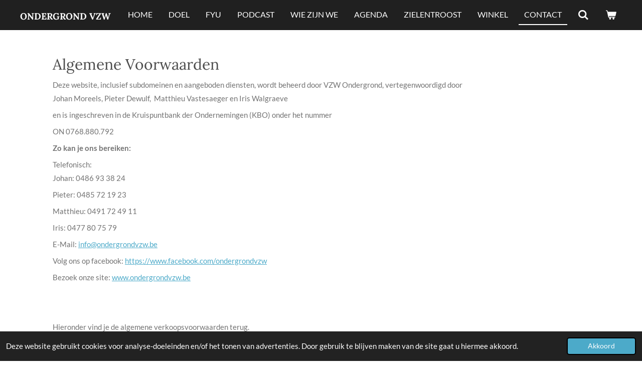

--- FILE ---
content_type: text/html; charset=UTF-8
request_url: https://www.ondergrondvzw.be/contact/algemene-voorwaarden
body_size: 14056
content:
<!DOCTYPE html>
<html lang="nl">
    <head>
        <meta http-equiv="Content-Type" content="text/html; charset=utf-8">
        <meta name="viewport" content="width=device-width, initial-scale=1.0, maximum-scale=5.0">
        <meta http-equiv="X-UA-Compatible" content="IE=edge">
        <link rel="canonical" href="https://www.ondergrondvzw.be/contact/algemene-voorwaarden">
        <link rel="sitemap" type="application/xml" href="https://www.ondergrondvzw.be/sitemap.xml">
        <meta property="og:title" content="Algemene Voorwaarden / Contact | ondergrondvzw">
        <meta property="og:url" content="https://www.ondergrondvzw.be/contact/algemene-voorwaarden">
        <base href="https://www.ondergrondvzw.be/">
        <meta name="description" property="og:description" content="">
                <script nonce="65bf7b7f9925860f31e1bc822ab8fa9e">
            
            window.JOUWWEB = window.JOUWWEB || {};
            window.JOUWWEB.application = window.JOUWWEB.application || {};
            window.JOUWWEB.application = {"backends":[{"domain":"jouwweb.nl","freeDomain":"jouwweb.site"},{"domain":"webador.com","freeDomain":"webadorsite.com"},{"domain":"webador.de","freeDomain":"webadorsite.com"},{"domain":"webador.fr","freeDomain":"webadorsite.com"},{"domain":"webador.es","freeDomain":"webadorsite.com"},{"domain":"webador.it","freeDomain":"webadorsite.com"},{"domain":"jouwweb.be","freeDomain":"jouwweb.site"},{"domain":"webador.ie","freeDomain":"webadorsite.com"},{"domain":"webador.co.uk","freeDomain":"webadorsite.com"},{"domain":"webador.at","freeDomain":"webadorsite.com"},{"domain":"webador.be","freeDomain":"webadorsite.com"},{"domain":"webador.ch","freeDomain":"webadorsite.com"},{"domain":"webador.ch","freeDomain":"webadorsite.com"},{"domain":"webador.mx","freeDomain":"webadorsite.com"},{"domain":"webador.com","freeDomain":"webadorsite.com"},{"domain":"webador.dk","freeDomain":"webadorsite.com"},{"domain":"webador.se","freeDomain":"webadorsite.com"},{"domain":"webador.no","freeDomain":"webadorsite.com"},{"domain":"webador.fi","freeDomain":"webadorsite.com"},{"domain":"webador.ca","freeDomain":"webadorsite.com"},{"domain":"webador.ca","freeDomain":"webadorsite.com"},{"domain":"webador.pl","freeDomain":"webadorsite.com"},{"domain":"webador.com.au","freeDomain":"webadorsite.com"},{"domain":"webador.nz","freeDomain":"webadorsite.com"}],"editorLocale":"nl-BE","editorTimezone":"Europe\/Brussels","editorLanguage":"nl","analytics4TrackingId":"G-E6PZPGE4QM","analyticsDimensions":[],"backendDomain":"www.jouwweb.nl","backendShortDomain":"jouwweb.nl","backendKey":"jouwweb-nl","freeWebsiteDomain":"jouwweb.site","noSsl":false,"build":{"reference":"fec0291"},"linkHostnames":["www.jouwweb.nl","www.webador.com","www.webador.de","www.webador.fr","www.webador.es","www.webador.it","www.jouwweb.be","www.webador.ie","www.webador.co.uk","www.webador.at","www.webador.be","www.webador.ch","fr.webador.ch","www.webador.mx","es.webador.com","www.webador.dk","www.webador.se","www.webador.no","www.webador.fi","www.webador.ca","fr.webador.ca","www.webador.pl","www.webador.com.au","www.webador.nz"],"assetsUrl":"https:\/\/assets.jwwb.nl","loginUrl":"https:\/\/www.jouwweb.nl\/inloggen","publishUrl":"https:\/\/www.jouwweb.nl\/v2\/website\/2019058\/publish-proxy","adminUserOrIp":false,"pricing":{"plans":{"lite":{"amount":"700","currency":"EUR"},"pro":{"amount":"1200","currency":"EUR"},"business":{"amount":"2400","currency":"EUR"}},"yearlyDiscount":{"price":{"amount":"0","currency":"EUR"},"ratio":0,"percent":"0%","discountPrice":{"amount":"0","currency":"EUR"},"termPricePerMonth":{"amount":"0","currency":"EUR"},"termPricePerYear":{"amount":"0","currency":"EUR"}}},"hcUrl":{"add-product-variants":"https:\/\/help.jouwweb.nl\/hc\/nl\/articles\/28594307773201","basic-vs-advanced-shipping":"https:\/\/help.jouwweb.nl\/hc\/nl\/articles\/28594268794257","html-in-head":"https:\/\/help.jouwweb.nl\/hc\/nl\/articles\/28594336422545","link-domain-name":"https:\/\/help.jouwweb.nl\/hc\/nl\/articles\/28594325307409","optimize-for-mobile":"https:\/\/help.jouwweb.nl\/hc\/nl\/articles\/28594312927121","seo":"https:\/\/help.jouwweb.nl\/hc\/nl\/sections\/28507243966737","transfer-domain-name":"https:\/\/help.jouwweb.nl\/hc\/nl\/articles\/28594325232657","website-not-secure":"https:\/\/help.jouwweb.nl\/hc\/nl\/articles\/28594252935825"}};
            window.JOUWWEB.brand = {"type":"jouwweb","name":"JouwWeb","domain":"JouwWeb.nl","supportEmail":"support@jouwweb.nl"};
                    
                window.JOUWWEB = window.JOUWWEB || {};
                window.JOUWWEB.websiteRendering = {"locale":"nl-NL","timezone":"Europe\/Brussels","routes":{"api\/upload\/product-field":"\/_api\/upload\/product-field","checkout\/cart":"\/winkelwagen","payment":"\/bestelling-afronden\/:publicOrderId","payment\/forward":"\/bestelling-afronden\/:publicOrderId\/forward","public-order":"\/bestelling\/:publicOrderId","checkout\/authorize":"\/winkelwagen\/authorize\/:gateway","wishlist":"\/verlanglijst"}};
                                                    window.JOUWWEB.website = {"id":2019058,"locale":"nl-NL","enabled":true,"title":"ondergrondvzw","hasTitle":true,"roleOfLoggedInUser":null,"ownerLocale":"nl-BE","plan":"business","freeWebsiteDomain":"jouwweb.site","backendKey":"jouwweb-be","currency":"EUR","defaultLocale":"nl-NL","url":"https:\/\/www.ondergrondvzw.be\/","homepageSegmentId":7711144,"category":"webshop","isOffline":false,"isPublished":true,"locales":["nl-NL"],"allowed":{"ads":false,"credits":true,"externalLinks":true,"slideshow":true,"customDefaultSlideshow":true,"hostedAlbums":true,"moderators":true,"mailboxQuota":10,"statisticsVisitors":true,"statisticsDetailed":true,"statisticsMonths":-1,"favicon":true,"password":true,"freeDomains":2,"freeMailAccounts":1,"canUseLanguages":false,"fileUpload":true,"legacyFontSize":false,"webshop":true,"products":-1,"imageText":false,"search":true,"audioUpload":true,"videoUpload":5000,"allowDangerousForms":false,"allowHtmlCode":true,"mobileBar":true,"sidebar":true,"poll":false,"allowCustomForms":true,"allowBusinessListing":true,"allowCustomAnalytics":true,"allowAccountingLink":true,"digitalProducts":true,"sitemapElement":false},"mobileBar":{"enabled":true,"theme":"accent","email":{"active":true,"value":"info@ondergrondvzw.be"},"location":{"active":true,"value":"Kortrijk"},"phone":{"active":true,"value":"+32468228812"},"whatsapp":{"active":true,"value":"+32468228812"},"social":{"active":true,"network":"facebook","value":"ondergrondvzw"}},"webshop":{"enabled":true,"currency":"EUR","taxEnabled":false,"taxInclusive":true,"vatDisclaimerVisible":false,"orderNotice":"<p>Als je nog speciale dingen wil doorgeven kan dat in het opmerkingenveld.<\/p>","orderConfirmation":"<p>Super merci voor je bestelling! Je krijgt straks een melding van hoe we het verder aanpakken. #supportyourlocals <\/p>","freeShipping":false,"freeShippingAmount":"75.00","shippingDisclaimerVisible":false,"pickupAllowed":true,"couponAllowed":true,"detailsPageAvailable":true,"socialMediaVisible":true,"termsPage":null,"termsPageUrl":null,"extraTerms":null,"pricingVisible":true,"orderButtonVisible":true,"shippingAdvanced":false,"shippingAdvancedBackEnd":false,"soldOutVisible":true,"backInStockNotificationEnabled":true,"canAddProducts":true,"nextOrderNumber":399,"allowedServicePoints":["bpost"],"sendcloudConfigured":false,"sendcloudFallbackPublicKey":"a3d50033a59b4a598f1d7ce7e72aafdf","taxExemptionAllowed":false,"invoiceComment":null,"emptyCartVisible":true,"minimumOrderPrice":null,"productNumbersEnabled":false,"wishlistEnabled":true,"hideTaxOnCart":false},"isTreatedAsWebshop":true};                            window.JOUWWEB.cart = {"products":[],"coupon":null,"shippingCountryCode":null,"shippingChoice":null,"breakdown":[]};                            window.JOUWWEB.scripts = ["website-rendering\/webshop"];                        window.parent.JOUWWEB.colorPalette = window.JOUWWEB.colorPalette;
        </script>
                <title>Algemene Voorwaarden / Contact | ondergrondvzw</title>
                                                                                            <meta name="twitter:card" content="summary">
                                                    <script src="https://plausible.io/js/script.manual.js" nonce="65bf7b7f9925860f31e1bc822ab8fa9e" data-turbo-track="reload" defer data-domain="shard8.jouwweb.nl"></script>
<link rel="stylesheet" type="text/css" href="https://gfonts.jwwb.nl/css?display=fallback&amp;family=Lato%3A400%2C700%2C400italic%2C700italic%7CLora%3A400%2C700%2C400italic%2C700italic" nonce="65bf7b7f9925860f31e1bc822ab8fa9e" data-turbo-track="dynamic">
<script src="https://assets.jwwb.nl/assets/build/website-rendering/nl-NL.js?bust=af8dcdef13a1895089e9" nonce="65bf7b7f9925860f31e1bc822ab8fa9e" data-turbo-track="reload" defer></script>
<script src="https://assets.jwwb.nl/assets/website-rendering/runtime.e9aaeab0c631cbd69aaa.js?bust=0df1501923f96b249330" nonce="65bf7b7f9925860f31e1bc822ab8fa9e" data-turbo-track="reload" defer></script>
<script src="https://assets.jwwb.nl/assets/website-rendering/103.3d75ec3708e54af67f50.js?bust=cb0aa3c978e146edbd0d" nonce="65bf7b7f9925860f31e1bc822ab8fa9e" data-turbo-track="reload" defer></script>
<script src="https://assets.jwwb.nl/assets/website-rendering/main.f656389ec507dc20f0cb.js?bust=d20d7cd648ba41ec2448" nonce="65bf7b7f9925860f31e1bc822ab8fa9e" data-turbo-track="reload" defer></script>
<link rel="preload" href="https://assets.jwwb.nl/assets/website-rendering/styles.e258e1c0caffe3e22b8c.css?bust=00dff845dced716b5f3e" as="style">
<link rel="preload" href="https://assets.jwwb.nl/assets/website-rendering/fonts/icons-website-rendering/font/website-rendering.woff2?bust=bd2797014f9452dadc8e" as="font" crossorigin>
<link rel="preconnect" href="https://gfonts.jwwb.nl">
<link rel="stylesheet" type="text/css" href="https://assets.jwwb.nl/assets/website-rendering/styles.e258e1c0caffe3e22b8c.css?bust=00dff845dced716b5f3e" nonce="65bf7b7f9925860f31e1bc822ab8fa9e" data-turbo-track="dynamic">
<link rel="preconnect" href="https://assets.jwwb.nl">
<link rel="stylesheet" type="text/css" href="https://primary.jwwb.nl/public/o/l/y/temp-szsgdizrpnjsmzkolptz/style.css?bust=1768565890" nonce="65bf7b7f9925860f31e1bc822ab8fa9e" data-turbo-track="dynamic">    </head>
    <body
        id="top"
        class="jw-is-no-slideshow jw-header-is-text jw-is-segment-page jw-is-frontend jw-is-no-sidebar jw-is-no-messagebar jw-is-no-touch-device jw-is-no-mobile"
                                    data-jouwweb-page="7784184"
                                                data-jouwweb-segment-id="7784184"
                                                data-jouwweb-segment-type="page"
                                                data-template-threshold="960"
                                                data-template-name="concert-banner&#x7C;dark"
                            itemscope
        itemtype="https://schema.org/WebPage"
    >
                                    <meta itemprop="url" content="https://www.ondergrondvzw.be/contact/algemene-voorwaarden">
        <a href="#main-content" class="jw-skip-link">
            Ga direct naar de hoofdinhoud        </a>
        <div class="jw-background"></div>
        <div class="jw-body">
            <div class="jw-mobile-menu jw-mobile-is-text js-mobile-menu">
            <button
            type="button"
            class="jw-mobile-menu__button jw-mobile-toggle"
            aria-label="Open / sluit menu"
        >
            <span class="jw-icon-burger"></span>
        </button>
        <div class="jw-mobile-header jw-mobile-header--text">
        <a            class="jw-mobile-header-content"
                            href="/"
                        >
                                        <div class="jw-mobile-text">
                    <span style="font-size: 70%;">ondergrond vzw</span>                </div>
                    </a>
    </div>

        <a
        href="/winkelwagen"
        class="jw-mobile-menu__button jw-mobile-header-cart"
        aria-label="Bekijk winkelwagen"
    >
        <span class="jw-icon-badge-wrapper">
            <span class="website-rendering-icon-basket" aria-hidden="true"></span>
            <span class="jw-icon-badge hidden" aria-hidden="true"></span>
        </span>
    </a>
    
    </div>
    <div class="jw-mobile-menu-search jw-mobile-menu-search--hidden">
        <form
            action="/zoeken"
            method="get"
            class="jw-mobile-menu-search__box"
        >
            <input
                type="text"
                name="q"
                value=""
                placeholder="Zoeken..."
                class="jw-mobile-menu-search__input"
                aria-label="Zoeken"
            >
            <button type="submit" class="jw-btn jw-btn--style-flat jw-mobile-menu-search__button" aria-label="Zoeken">
                <span class="website-rendering-icon-search" aria-hidden="true"></span>
            </button>
            <button type="button" class="jw-btn jw-btn--style-flat jw-mobile-menu-search__button js-cancel-search" aria-label="Zoekopdracht annuleren">
                <span class="website-rendering-icon-cancel" aria-hidden="true"></span>
            </button>
        </form>
    </div>
            <header class="header-wrap js-topbar-content-container js-fixed-header-container">
        <div class="header-wrap__inner">
        <div class="header">
            <div class="jw-header-logo">
        <div
    class="jw-header jw-header-title-container jw-header-text jw-header-text-toggle"
    data-stylable="true"
>
    <a        id="jw-header-title"
        class="jw-header-title"
                    href="/"
            >
        <span style="font-size: 70%;">ondergrond vzw</span>    </a>
</div>
</div>
        </div>
        <nav class="menu jw-menu-copy">
            <ul
    id="jw-menu"
    class="jw-menu jw-menu-horizontal"
            >
            <li
    class="jw-menu-item"
>
        <a        class="jw-menu-link"
        href="/"                                            data-page-link-id="7711144"
                            >
                <span class="">
            Home        </span>
            </a>
                </li>
            <li
    class="jw-menu-item"
>
        <a        class="jw-menu-link"
        href="/doel"                                            data-page-link-id="7759901"
                            >
                <span class="">
            Doel        </span>
            </a>
                </li>
            <li
    class="jw-menu-item"
>
        <a        class="jw-menu-link"
        href="/fyu"                                            data-page-link-id="17934879"
                            >
                <span class="">
            FYU        </span>
            </a>
                </li>
            <li
    class="jw-menu-item"
>
        <a        class="jw-menu-link"
        href="/podcast"                                            data-page-link-id="7714019"
                            >
                <span class="">
            Podcast        </span>
            </a>
                </li>
            <li
    class="jw-menu-item"
>
        <a        class="jw-menu-link"
        href="/wie-zijn-we"                                            data-page-link-id="7759960"
                            >
                <span class="">
            Wie zijn we        </span>
            </a>
                </li>
            <li
    class="jw-menu-item"
>
        <a        class="jw-menu-link"
        href="/agenda"                                            data-page-link-id="10336050"
                            >
                <span class="">
            Agenda        </span>
            </a>
                </li>
            <li
    class="jw-menu-item"
>
        <a        class="jw-menu-link"
        href="/zielentroost"                                            data-page-link-id="24734225"
                            >
                <span class="">
            Zielentroost        </span>
            </a>
                </li>
            <li
    class="jw-menu-item"
>
        <a        class="jw-menu-link"
        href="/winkel"                                            data-page-link-id="9168913"
                            >
                <span class="">
            WINKEL        </span>
            </a>
                </li>
            <li
    class="jw-menu-item jw-menu-is-active"
>
        <a        class="jw-menu-link js-active-menu-item"
        href="/contact"                                            data-page-link-id="7779378"
                            >
                <span class="">
            Contact        </span>
            </a>
                </li>
            <li
    class="jw-menu-item jw-menu-search-item"
>
        <button        class="jw-menu-link jw-menu-link--icon jw-text-button"
                                                                    title="Zoeken"
            >
                                <span class="website-rendering-icon-search"></span>
                            <span class="hidden-desktop-horizontal-menu">
            Zoeken        </span>
            </button>
                
            <div class="jw-popover-container jw-popover-container--inline is-hidden">
                <div class="jw-popover-backdrop"></div>
                <div class="jw-popover">
                    <div class="jw-popover__arrow"></div>
                    <div class="jw-popover__content jw-section-white">
                        <form  class="jw-search" action="/zoeken" method="get">
                            
                            <input class="jw-search__input" type="text" name="q" value="" placeholder="Zoeken..." aria-label="Zoeken" >
                            <button class="jw-search__submit" type="submit" aria-label="Zoeken">
                                <span class="website-rendering-icon-search" aria-hidden="true"></span>
                            </button>
                        </form>
                    </div>
                </div>
            </div>
                        </li>
            <li
    class="jw-menu-item jw-menu-wishlist-item js-menu-wishlist-item jw-menu-wishlist-item--hidden"
>
        <a        class="jw-menu-link jw-menu-link--icon"
        href="/verlanglijst"                                                            title="Verlanglijst"
            >
                                    <span class="jw-icon-badge-wrapper">
                        <span class="website-rendering-icon-heart"></span>
                                            <span class="jw-icon-badge hidden">
                    0                </span>
                            <span class="hidden-desktop-horizontal-menu">
            Verlanglijst        </span>
            </a>
                </li>
            <li
    class="jw-menu-item js-menu-cart-item "
>
        <a        class="jw-menu-link jw-menu-link--icon"
        href="/winkelwagen"                                                            title="Winkelwagen"
            >
                                    <span class="jw-icon-badge-wrapper">
                        <span class="website-rendering-icon-basket"></span>
                                            <span class="jw-icon-badge hidden">
                    0                </span>
                            <span class="hidden-desktop-horizontal-menu">
            Winkelwagen        </span>
            </a>
                </li>
    
    </ul>

    <script nonce="65bf7b7f9925860f31e1bc822ab8fa9e" id="jw-mobile-menu-template" type="text/template">
        <ul id="jw-menu" class="jw-menu jw-menu-horizontal jw-menu-spacing--mobile-bar">
                            <li
    class="jw-menu-item jw-menu-search-item"
>
                
                 <li class="jw-menu-item jw-mobile-menu-search-item">
                    <form class="jw-search" action="/zoeken" method="get">
                        <input class="jw-search__input" type="text" name="q" value="" placeholder="Zoeken..." aria-label="Zoeken">
                        <button class="jw-search__submit" type="submit" aria-label="Zoeken">
                            <span class="website-rendering-icon-search" aria-hidden="true"></span>
                        </button>
                    </form>
                </li>
                        </li>
                            <li
    class="jw-menu-item"
>
        <a        class="jw-menu-link"
        href="/"                                            data-page-link-id="7711144"
                            >
                <span class="">
            Home        </span>
            </a>
                </li>
                            <li
    class="jw-menu-item"
>
        <a        class="jw-menu-link"
        href="/doel"                                            data-page-link-id="7759901"
                            >
                <span class="">
            Doel        </span>
            </a>
                </li>
                            <li
    class="jw-menu-item"
>
        <a        class="jw-menu-link"
        href="/fyu"                                            data-page-link-id="17934879"
                            >
                <span class="">
            FYU        </span>
            </a>
                </li>
                            <li
    class="jw-menu-item"
>
        <a        class="jw-menu-link"
        href="/podcast"                                            data-page-link-id="7714019"
                            >
                <span class="">
            Podcast        </span>
            </a>
                </li>
                            <li
    class="jw-menu-item"
>
        <a        class="jw-menu-link"
        href="/wie-zijn-we"                                            data-page-link-id="7759960"
                            >
                <span class="">
            Wie zijn we        </span>
            </a>
                </li>
                            <li
    class="jw-menu-item"
>
        <a        class="jw-menu-link"
        href="/agenda"                                            data-page-link-id="10336050"
                            >
                <span class="">
            Agenda        </span>
            </a>
                </li>
                            <li
    class="jw-menu-item"
>
        <a        class="jw-menu-link"
        href="/zielentroost"                                            data-page-link-id="24734225"
                            >
                <span class="">
            Zielentroost        </span>
            </a>
                </li>
                            <li
    class="jw-menu-item"
>
        <a        class="jw-menu-link"
        href="/winkel"                                            data-page-link-id="9168913"
                            >
                <span class="">
            WINKEL        </span>
            </a>
                </li>
                            <li
    class="jw-menu-item jw-menu-is-active"
>
        <a        class="jw-menu-link js-active-menu-item"
        href="/contact"                                            data-page-link-id="7779378"
                            >
                <span class="">
            Contact        </span>
            </a>
                </li>
                            <li
    class="jw-menu-item jw-menu-wishlist-item js-menu-wishlist-item jw-menu-wishlist-item--hidden"
>
        <a        class="jw-menu-link jw-menu-link--icon"
        href="/verlanglijst"                                                            title="Verlanglijst"
            >
                                    <span class="jw-icon-badge-wrapper">
                        <span class="website-rendering-icon-heart"></span>
                                            <span class="jw-icon-badge hidden">
                    0                </span>
                            <span class="hidden-desktop-horizontal-menu">
            Verlanglijst        </span>
            </a>
                </li>
            
                    </ul>
    </script>
        </nav>
    </div>
</header>
<script nonce="65bf7b7f9925860f31e1bc822ab8fa9e">
    JOUWWEB.templateConfig = {
        header: {
            selector: '.header-wrap__inner',
            mobileSelector: '.jw-mobile-menu',
            updatePusher: function (topHeight) {
                var $sliderStyle = $('#sliderStyle');

                if ($sliderStyle.length === 0) {
                    $sliderStyle = $('<style />')
                        .attr('id', 'sliderStyle')
                        .appendTo(document.body);
                }

                // Header height without mobile bar
                var headerHeight = $('.header-wrap__inner').outerHeight();

                var paddingTop = topHeight;
                var paddingBottom = Math.min(headerHeight * (2/3), 60);
                $sliderStyle.html(
                    '.jw-slideshow-slide-content {' +
                    '    padding-top: ' + paddingTop + 'px;' +
                    '    padding-bottom: ' + paddingBottom + 'px;' +
                    '}' +
                    '.bx-controls-direction {' +
                    '    margin-top: ' + ((paddingTop - paddingBottom) / 2) + 'px;' +
                    '}'
                );

                // make sure slider also gets correct height (because of the added padding)
                $('.jw-slideshow-slide[aria-hidden=false]').each(function (index) {
                    var $this = $(this);
                    topHeight = $this.outerHeight() > topHeight ? $this.outerHeight() : topHeight;
                    $this.closest('.bx-viewport').css({
                        height: topHeight + 'px',
                    });
                });

                // If a page has a message-bar, offset the mobile nav.
                const $messageBar = $('.message-bar');
                if ($messageBar.length > 0) {
                    $('.js-mobile-menu, .jw-menu-clone').css('top', $messageBar.outerHeight());
                }
            },
        },
        mainContentOffset: function () {
            const $body = $('body');

            function measureAffixedHeaderHeight() {
                const $headerWrap = $('.header-wrap');
                const $headerWrapInner = $('.header-wrap__inner');

                // Early return if header is already affixed
                if ($body.hasClass('jw-is-header-affix')) {
                    return $headerWrap.height();
                }

                // Switch to affixed header (without transition)
                $headerWrapInner.css('transition', 'none');
                $body.addClass('jw-is-header-affix');

                // Measure affixed header height
                const headerHeight = $headerWrap.height();

                // Switch back to unaffixed header (without transition)
                $body.removeClass('jw-is-header-affix');
                $headerWrap.height(); // force reflow
                $headerWrapInner.css('transition', '');

                return headerHeight;
            }

            const headerHeight = measureAffixedHeaderHeight();
            return $('.main-content').offset().top - ($body.hasClass('jw-menu-is-mobile') ? 0 : headerHeight);
        },
    };
</script>
<div class="main-content">
    
<main id="main-content" class="block-content">
    <div data-section-name="content" class="jw-section jw-section-content jw-responsive">
        <div
    id="jw-element-124610223"
    data-jw-element-id="124610223"
        class="jw-tree-node jw-element jw-strip-root jw-tree-container jw-node-is-first-child jw-node-is-last-child"
>
    <div
    id="jw-element-349545404"
    data-jw-element-id="349545404"
        class="jw-tree-node jw-element jw-strip jw-tree-container jw-strip--default jw-strip--style-color jw-strip--color-default jw-strip--padding-both jw-node-is-first-child jw-strip--primary jw-node-is-last-child"
>
    <div class="jw-strip__content-container"><div class="jw-strip__content jw-responsive">
                    <div
    id="jw-element-124610501"
    data-jw-element-id="124610501"
        class="jw-tree-node jw-element jw-image-text jw-node-is-first-child"
>
    <div class="jw-element-imagetext-text">
            <h2  class="jw-heading-100">Algemene Voorwaarden</h2>    </div>
</div><div
    id="jw-element-124610460"
    data-jw-element-id="124610460"
        class="jw-tree-node jw-element jw-image-text jw-node-is-last-child"
>
    <div class="jw-element-imagetext-text">
            <p>Deze website, inclusief subdomeinen en aangeboden diensten, wordt beheerd door VZW Ondergrond, vertegenwoordigd door<br />Johan Moreels, Pieter Dewulf,&nbsp; Matthieu Vastesaeger en Iris Walgraeve</p>
<p>en is ingeschreven in de Kruispuntbank der Ondernemingen (KBO) onder het nummer</p>
<p>ON 0768.880.792</p>
<p><strong>Zo kan je ons bereiken:</strong></p>
<p>Telefonisch:<span><br /></span>Johan: 0486 93 38 24</p>
<p>Pieter: 0485 72 19 23</p>
<p>Matthieu: 0491 72 49 11</p>
<p>Iris: 0477 80 75 79</p>
<p>E-Mail:<span> <a data-jwlink-type="email" data-jwlink-identifier="info@ondergrondvzw.be" data-jwlink-title="info@ondergrondvzw.be" href="mailto:info@ondergrondvzw.be">info@ondergrondvzw.be</a></span></p>
<p>Volg ons op facebook:<span>&nbsp;</span><span><a href="https://www.facebook.com/ondergrondvzw" data-jwlink-type="extern" data-jwlink-identifier="https://www.facebook.com/ondergrondvzw" data-jwlink-title="https://www.facebook.com/ondergrondvzw">https://www.facebook.com/ondergrondvzw</a></span></p>
<p>Bezoek onze site:<span>&nbsp;</span><span><a href="http://www.ondergrondvzw.be" data-jwlink-type="extern" data-jwlink-identifier="http://www.ondergrondvzw.be" data-jwlink-title="http://www.ondergrondvzw.be">www.ondergrondvzw.be</a></span></p>
<p>&nbsp;</p>
<p>&nbsp;</p>
<p>Hieronder vind je de algemene verkoopsvoorwaarden terug.</p>
<p>Elke gebruiker van deze website verklaart zich akkoord met deze algemene voorwaarden. Als gebruiker verklaart men eveneens gerechtigd te zijn om zich te verbinden aan deze Algemene verkoopsvoorwaarden, of deze verbintenis aan te gaan onder toezicht en met toestemming van een gerechtigd persoon.</p>
<p>Indien je niet akkoord gaat met deze voorwaarden, raden we je aan geen gebruik meer te maken van deze website.</p>
<p>Wij kunnen altijd beslissen om onze Algemene voorwaarden te wijzigen, zonder dat dit aanleiding geeft tot enige vorm van schadevergoeding.</p>
<p>&nbsp;</p>
<p>&nbsp;</p>
<h3 class="jw-heading-70">Gebruik van de website</h3>
<p>&nbsp;</p>
<p>&nbsp;</p>
<p>Als gebruiker van onze website en diensten, moet je er bewust van zijn dat dit op eigen risico is. De website is te bezoeken zonder enige vorm van garantie of voorwaarde. Uiteraard hebben we alle nodige maatregelingen genomen om deze zo veilig en goed mogelijk te laten werken. Absolute garantie geven is echter niet mogelijk. Je kan als gebruiker eventueel schade oplopen van errors en/of virussen die onze website en servers aanvallen. Hiervoor zijn we niet verantwoordelijk.</p>
<p>Om de toegankelijkheid van onze website en diensten zo vlot mogelijk te laten verlopen zullen we er steeds alle maatregelingen voor nemen om het risico van storingen en onderbrekingen te beperken. We zijn hier niet verantwoordelijk voor schade ten gevolge van een gebrekkige toegang.</p>
<p>Gebruikers en derden die de goede werking en het veilig karakter van onze website in gedrang brengen door het toedoen van hun handelingen; met een gebrekkige toegankelijkheid van onze website als gevolg, zullen als persoon aansprakelijk gehouden worden voor de veroorzaakte schade.</p>
<p>&nbsp;</p>
<p>&nbsp;</p>
<h3 class="jw-heading-70"><span>Informatie op de website</span></h3>
<p>&nbsp;</p>
<p>&nbsp;</p>
<p>VZW Ondergrond streeft ernaar dat alle informatie op de website juist, duidelijk, nauwkeurig en up to date is. We kunnen dus onze website en haar inhoud steeds wijzigen, aanvullen of verwijderen. Hoeveel tijd en werk we hier ook in steken, we kunnen niet altijd garanderen dat de beschikbare informatie steeds aan al deze verwachtingen voldoet. Als er op onze website eventueel informatieve tekortkomingen zijn, zullen wij die zo snel mogelijk in orde brengen. VZW Ondergrond is niet aansprakelijk voor directe of indirecte schade die zou kunnen ontstaan door het gebruik van de aangeboden informatie, producten en diensten.</p>
<p>Indien je opmerkingen of vragen hebt over de kwaliteit van de inhoud of beveiliging mag je ons dit laten weten via<span>&nbsp;</span><span><a href="mailto:info@ondergrondvzw.be" data-jwlink-type="email" data-jwlink-identifier="info@ondergrondvzw.be" data-jwlink-title="info@ondergrondvzw.be">info@ondergrondvzw.be</a></span></p>
<p><strong>Foto's op de website</strong><span><br /></span>De kleuren op de foto's kunnen lichtjes afwijken van het origineel product. De instelling en kwaliteit van uw beeldscherm kunnen hier een rol in spelen. Ook de belichting op het moment van het nemen van de foto, kan hierin een rol spelen. We trachten steeds alle producten zo waarheidsgetrouw mogelijk weer te geven op de foto&rsquo;s. We zijn dan ook niet aansprakelijk voor eventuele miskopen op basis van onze foto&rsquo;s.</p>
<p>&nbsp;</p>
<p>&nbsp;</p>
<h3 class="jw-heading-70"><span>Privacy</span></h3>
<p>&nbsp;</p>
<p>&nbsp;</p>
<p>Bij VZW Ondergrond dragen we zorg voor je gegevens.</p>
<p>Indien je om welke reden dan ook verwijderd wil worden uit onze databanken kan je een verzoek indienden om je gegevens te laten verwijderen. Je kan het verzoek verzenden naar <a data-jwlink-type="email" data-jwlink-identifier="info@ondergrondvzw.be" data-jwlink-title="info@ondergrondvzw.be" href="mailto:info@ondergrondvzw.be">info@ondergrondvzw.be</a>&nbsp;en je gegevens zullen zo snel mogelijk na het verzoek verwijderd worden. Je gegevens worden nooit doorgegeven of verkocht aan derden en gebruiken we enkel voor eigen gebruik.&nbsp;</p>
<p>Als je hier nog vragen of hebt mag je altijd contact opnemen via<span>&nbsp;</span><span><strong><a href="mailto:info@ondergrondvzw.be" data-jwlink-type="email" data-jwlink-identifier="info@ondergrondvzw.be" data-jwlink-title="info@ondergrondvzw.be">info@ondergrondvzw.be</a></strong></span></p>
<p>&nbsp;</p>
<h3 class="jw-heading-70"><span>Cookies</span></h3>
<p>&nbsp;</p>
<p>&nbsp;</p>
<p>De website van VZW Ondergrond maakt gebruik van cookies. Dit zijn kleine stukjes informatie die doorgestuurd worden en opgeslagen op je computer. We gebruiken deze cookies om je te herkennen bij een volgend bezoek aan de website, zodat het niet nodig is je gegevens telkens opnieuw in te geven. Ze stellen ons ook in staat om informatie te verzamelen over het gebruik van onze diensten en ze op die manier te verbeteren en aan te passen aan de wensen van onze bezoekers. De cookies worden niet gebruikt om toegang te verkrijgen tot informatie op je computer.</p>
<p>Je kan altijd je computer instellen dat cookies niet geaccepteerd worden. Hierdoor kan je wel problemen ondervinden bij de bestelprocedure of als je gebruik wil maken van andere functies en diensten.</p>
<p>&nbsp;</p>
<p>&nbsp;</p>
<h3 class="jw-heading-70"><span>Herroepingsrecht</span></h3>
<p>&nbsp;</p>
<p>&nbsp;</p>
<p>Als klant heb je het recht om ons mee te delen dat je afziet van de aankoop, zonder betaling van een boete en zonder opgave van een motief binnen de 14 dagen vanaf de dag die volgt op de levering van het goed of op het sluiten van de overeenkomst.</p>
<h2><span>Uitzonderingen:</span></h2>
<p>Bij sommige producten en/of diensten is het niet mogelijk om af te zien van de aankoop:</p>
<ul>
<li>Producten met een persoonlijk karakter of die speciaal volgens de wensen van de klant voorzien werden.</li>
<li>Afgeprijsde producten en soldenproducten.</li>
<li>Sommige producten kunnen we niet terugnemen om hygi&euml;nische redenen.</li>
<li>Als de producten door de consument zelf opgehaald worden dan heeft de consument de mogelijkheid de producten te bekijken, het betreft hier dan geen verkoop &lsquo;op afstand&rsquo; meer.</li>
</ul>
<p>Hier vervalt het verzakingsrecht en kan er geen afstand gedaan worden van de aankoop.</p>
<p>&nbsp;</p>
<p>&nbsp;</p>
<h3 class="jw-heading-70"><span>Intellectuele eigendom</span></h3>
<p>&nbsp;</p>
<p>&nbsp;</p>
<p>Om de inhoud van onze website te beschermen maken we gebruik van de intellectuele eigendomsrechten. Onder inhoud verstaan we alle teksten, notities, artikels, tekeningen, foto&rsquo;s, video&rsquo;s, audio en idee&euml;n,.... Ze worden beschermd door het auteursrecht, softwarerecht, data en bankrecht, tekeningen-en modellenrecht en andere toepasselijke eigendomsrechten.</p>
<p>Het auteursrecht, het softwarerecht en het databankrecht beschermen het technische karakter van de website.</p>
<p>Het toepasselijke handelsnamenrecht of merkenrecht beschermt iedere handelsnaam die wij gebruiken op onze website.</p>
<p>Als gebruiker heb je maar een beperkt recht van toegang en gebruik van onze website. Je kan er enkel in een persoonlijk, niet-commercieel kader gebruik van maken.</p>
<p>&nbsp;</p>
<p>&nbsp;</p>
<h3 class="jw-heading-70"><span>Toepasselijk recht</span></h3>
<p>&nbsp;</p>
<p>&nbsp;</p>
<p>Onze algemene voorwaarden en verkoopsvoorwaarden worden beheerd in overeenstemming met Belgische Wetgeving. Geschillen vallen onder de bevoegdheid van de rechtbanken van arrondissement Kortrijk.</p>
<p>Als de werking van &eacute;&eacute;n of meerdere bepalingen van onze algemene voorwaarden in gedrang komen, zal het geen gevolg hebben op de geldigheid van de overige punten in deze overeenkomst.</p>
<p>&nbsp;</p>
<p>&nbsp;</p>
<h2><span><strong><em>Verkoopsvoorwaarden:</em></strong></span></h2>
<p><strong>Prijzen en betaling</strong></p>
<p>Alle vermelde prijzen zijn steeds inclusief btw en alle andere taksen die verplicht zijn door de klant te dragen. Indien er vervoers-, reservatie- of administratieve kosten worden aangerekend, wordt dit apart vermeld.</p>
<p>Transportkosten van pakketten binnen Belgi&euml; zijn gebaseerd op BPost tarieven en afhankelijk van gewicht.&nbsp;<span><br /></span>Ook andere Europese landen hanteren wij de gebruikelijke BPost International tarieven.</p>
<p>Past de bestelling in een envelop dan wordt deze aan het normale tarief verstuurd per post, afhankelijk van het aantal postzegels die nodig zijn.</p>
<p>Bij ieder bestelling rekenen we uit hoeveel de verzendkosten zijn. Wacht dus even af bij betaling zodat je het correcte bedrag kan overschrijven.&nbsp;</p>
<p>Indien je niet akkoord bent, dient het protest tegen de factuur schriftelijk en aangetekend te gebeuren binnen de 8 dagen na de factuurdatum. Je wordt verzocht steeds de datum en factuurnummer te vermelden.</p>
<p>Onverminderd de uitoefening van andere rechten waarover VZW Ondergrond beschikt, is de klant ingeval van niet-of laattijdige betaling een interest van 10% verschuldigd op het niet-betaalde bedrag. Dit vanaf de datum van de wanprestatie van rechtswege en zonder aanmaning. Bovendien is de klant van rechtswege en zonder aanmaning een forfaitaire schadeloosstelling verschuldigd van 10% op het betrokken bedrag, met een minimum van 50 euro per factuur.</p>
<p><strong>Bestelling<br /></strong><span></span>Nadat de klant de bestelling bevestigd en verstuurd heeft, ontvangt deze een automatische e-mail met bevestiging van de bestelling.<span><br /></span>Uit deze bevestiging kan de klant opmaken of de betaling reeds volbracht werd of indien hij deze nog moet in orde brengen.<span><br /></span>De klant is verplicht de gegevens vermeld op deze bestelbon te controleren en VZW Ondergrond op de hoogte te brengen van eventuele fouten of gebreken. (zie klachten en beschadigde artikelen)<span><br /><br /></span><strong>Betaling</strong><span><br /></span>De betaling kan op volgende manieren tot stand gebracht worden:</p>
<ul>
<li>via een overschrijving op BE met vermelding van het bestelnummer.</li>
<li>Via bancontact-app/payconiq bij afhaling.</li>
<li>Cash bij afhaling</li>
</ul>
<p>Indien VZW Ondergrond na 14 dagen geen betaling ontvangen heeft, wordt de bestelling automatisch geannuleerd. De klant wordt hiervan op de hoogte gehouden.</p>
<p><strong>Levering:</strong></p>
<p>Producten worden enkel geleverd in de landen waarvoor de website de levering toestaat. De levering van producten zal in de mate van het mogelijke gebeuren binnen het tijdstip dat in de individuele orderbevestiging is doorgegeven. Foutieve doorgegeven leveringsadressen zijn de verantwoordelijkheid van de koper en kunnen aanleiding geven tot extra kosten.</p>
<p>De vermelde leveringstermijnen zijn niet bindend, maar worden louter als aanwijzing gegeven. Geen enkele vertraging in levering kan aanleiding geven tot verbreking van de koop of betaling van schadevergoedingen ten voordele van de koper, behoudens in geval van opzettelijke vertraging. Elk pakket wordt voorzien van een traceercode, zodat u uw bestelling online kunt volgen.</p>
<p>Wij hebben het recht gedeeltelijke leveringen te verrichten.</p>
<p>In geval van niet-levering van de goederen worden de eventueel door de koper betaalde sommen terugbetaald zonder interest of andere vergoeding.</p>
<p><strong>Eigendomsvoorbehoud</strong></p>
<p>Goederen die geleverd werden zullen het eigendom van VZW Ondergrond blijven totdat de volledige betaling gebeurd is, inclusief alle kosten en lasten, en eventuele interesten en vergoedingen. Bij een niet-betaling heeft VZW Ondergrond het recht de goederen terug te vorderen, en dit op kosten van de koper.</p>
<p><strong>Klachten en beschadigde artikelen:</strong></p>
<p>Klachten en elke zichtbare beschadiging en/of kwalitatieve tekortkomingen van een artikel of andere tekortkoming bij de levering, moet binnen de 8 dagen na levering worden gemeld, op straffe van verval van elk recht. Beschadigingen moeten bewezen worden met foto&rsquo;s van het betreffende artikel.</p>
<p><strong>Garantie</strong></p>
<p>Krachtens de wet van 21 september 2004 betreffende de bescherming van de consumenten bij verkoop van consumptiegoederen heeft de consument wettelijke rechten. Elk artikel is onderworpen aan de wettelijke garantie vanaf de datum van aankoop door de eerste eigenaar. De garantie is niet overdraagbaar.</p>
<p>Om een beroep te doen op de garantie, moet de klant het aankoopbewijs kunnen voorleggen.</p>
<p><strong>Overmacht</strong></p>
<p>VZW Ondergrond is niet aansprakelijk voor vertragingen omwille van gebeurtenissen buiten onze normale controle. Hieronder valt productieonderbrekingen, werkkrachten, transportvertragingen, stakingen, werkonderbrekingen, die zowel onszelf, onze leveranciers of onze transportdienst kunnen raken, ook al zijn deze voorzienbaar.</p>
<p><strong>Kortingen</strong></p>
<p>Kortingen en kortingscodes zijn niet cumuleerbaar tenzij uitdrukkelijk anders vermeld.</p>
<p>Kortingen en kortingscodes zijn niet geldig op promoties of cadeaubonnen.<span>&nbsp;</span></p>
<p>&nbsp;</p>    </div>
</div></div></div></div></div>            </div>
</main>
    </div>
<footer class="block-footer">
    <div
        data-section-name="footer"
        class="jw-section jw-section-footer jw-responsive"
    >
                <div class="jw-strip jw-strip--default jw-strip--style-color jw-strip--primary jw-strip--color-default jw-strip--padding-both"><div class="jw-strip__content-container"><div class="jw-strip__content jw-responsive">            <div
    id="jw-element-213495275"
    data-jw-element-id="213495275"
        class="jw-tree-node jw-element jw-simple-root jw-tree-container jw-node-is-first-child jw-node-is-last-child"
>
    <div
    id="jw-element-549942403"
    data-jw-element-id="549942403"
        class="jw-tree-node jw-element jw-image-text jw-node-is-first-child jw-node-is-last-child"
>
    </div></div>                            <div class="jw-credits clear">
                    <div class="jw-credits-owner">
                        <div id="jw-footer-text">
                            <div class="jw-footer-text-content">
                                &copy; 2021 - 2026 ondergrondvzw                            </div>
                        </div>
                    </div>
                    <div class="jw-credits-right">
                                                <div id="jw-credits-tool">
    <small>
        Powered by <a href="https://www.jouwweb.be" rel="">JouwWeb</a>    </small>
</div>
                    </div>
                </div>
                    </div></div></div>    </div>
</footer>
            
<div class="jw-bottom-bar__container">
    </div>
<div class="jw-bottom-bar__spacer">
    </div>

            <div id="jw-variable-loaded" style="display: none;"></div>
            <div id="jw-variable-values" style="display: none;">
                                    <span data-jw-variable-key="background-color" class="jw-variable-value-background-color"></span>
                                    <span data-jw-variable-key="background" class="jw-variable-value-background"></span>
                                    <span data-jw-variable-key="font-family" class="jw-variable-value-font-family"></span>
                                    <span data-jw-variable-key="paragraph-color" class="jw-variable-value-paragraph-color"></span>
                                    <span data-jw-variable-key="paragraph-link-color" class="jw-variable-value-paragraph-link-color"></span>
                                    <span data-jw-variable-key="paragraph-font-size" class="jw-variable-value-paragraph-font-size"></span>
                                    <span data-jw-variable-key="heading-color" class="jw-variable-value-heading-color"></span>
                                    <span data-jw-variable-key="heading-link-color" class="jw-variable-value-heading-link-color"></span>
                                    <span data-jw-variable-key="heading-font-size" class="jw-variable-value-heading-font-size"></span>
                                    <span data-jw-variable-key="heading-font-family" class="jw-variable-value-heading-font-family"></span>
                                    <span data-jw-variable-key="menu-text-color" class="jw-variable-value-menu-text-color"></span>
                                    <span data-jw-variable-key="menu-text-link-color" class="jw-variable-value-menu-text-link-color"></span>
                                    <span data-jw-variable-key="menu-text-font-size" class="jw-variable-value-menu-text-font-size"></span>
                                    <span data-jw-variable-key="menu-font-family" class="jw-variable-value-menu-font-family"></span>
                                    <span data-jw-variable-key="menu-capitalize" class="jw-variable-value-menu-capitalize"></span>
                                    <span data-jw-variable-key="website-size" class="jw-variable-value-website-size"></span>
                                    <span data-jw-variable-key="footer-text-color" class="jw-variable-value-footer-text-color"></span>
                                    <span data-jw-variable-key="footer-text-link-color" class="jw-variable-value-footer-text-link-color"></span>
                                    <span data-jw-variable-key="footer-text-font-size" class="jw-variable-value-footer-text-font-size"></span>
                                    <span data-jw-variable-key="content-color" class="jw-variable-value-content-color"></span>
                                    <span data-jw-variable-key="header-color" class="jw-variable-value-header-color"></span>
                                    <span data-jw-variable-key="accent-color" class="jw-variable-value-accent-color"></span>
                                    <span data-jw-variable-key="footer-color" class="jw-variable-value-footer-color"></span>
                                    <span data-jw-variable-key="menu-text-over-banner-color" class="jw-variable-value-menu-text-over-banner-color"></span>
                            </div>
        </div>
                            <script nonce="65bf7b7f9925860f31e1bc822ab8fa9e" type="application/ld+json">[{"@context":"https:\/\/schema.org","@type":"Organization","url":"https:\/\/www.ondergrondvzw.be\/","name":"ondergrondvzw","logo":{"@type":"ImageObject","url":"https:\/\/primary.jwwb.nl\/public\/o\/l\/y\/temp-szsgdizrpnjsmzkolptz\/lpvoyw\/doorzichtiglogo.png?enable-io=true&enable=upscale&height=60","width":121,"height":60},"email":"info@ondergrondvzw.be","telephone":"+32468228812"}]</script>
                <script nonce="65bf7b7f9925860f31e1bc822ab8fa9e">window.JOUWWEB = window.JOUWWEB || {}; window.JOUWWEB.experiment = {"enrollments":{},"defaults":{"only-annual-discount-restart":"3months-50pct","ai-homepage-structures":"on","checkout-shopping-cart-design":"on","ai-page-wizard-ui":"on","payment-cycle-dropdown":"on","trustpilot-checkout":"widget","improved-homepage-structures":"on"}};</script>        <script nonce="65bf7b7f9925860f31e1bc822ab8fa9e">
            window.JOUWWEB = window.JOUWWEB || {};
            window.JOUWWEB.cookieConsent = {"theme":"jw","showLink":false,"content":{"message":"Deze website gebruikt cookies voor analyse-doeleinden en\/of het tonen van advertenties. Door gebruik te blijven maken van de site gaat u hiermee akkoord.","dismiss":"Akkoord"},"autoOpen":true,"cookie":{"name":"cookieconsent_status"}};
        </script>
<script nonce="65bf7b7f9925860f31e1bc822ab8fa9e">window.plausible = window.plausible || function() { (window.plausible.q = window.plausible.q || []).push(arguments) };plausible('pageview', { props: {website: 2019058 }});</script>                                </body>
</html>
